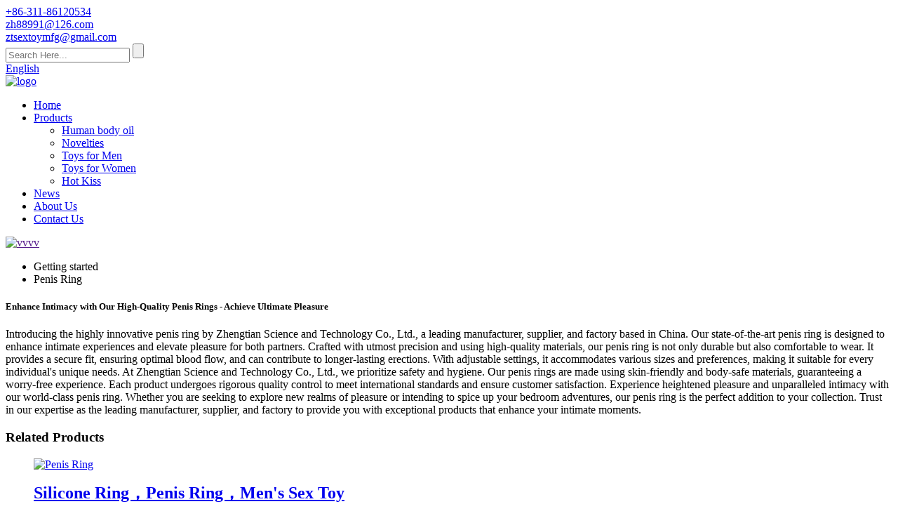

--- FILE ---
content_type: text/html
request_url: https://www.ztsextoymfg.com/penis-ring/
body_size: 14887
content:
<!DOCTYPE html>
<html dir="ltr" lang="en">
<head>
<meta charset="UTF-8"/>
<title>Wholesale Penis Ring Supplier and Manufacturer, Factory Exporter | Zhengtian</title>
<meta http-equiv="Content-Type" content="text/html; charset=UTF-8" />

<!-- Google tag (gtag.js) -->
<script async src="https://www.googletagmanager.com/gtag/js?id=G-5LDJ2V7CEG"></script>
<script>
  window.dataLayer = window.dataLayer || [];
  function gtag(){dataLayer.push(arguments);}
  gtag('js', new Date());

  gtag('config', 'G-5LDJ2V7CEG');
</script>

<meta name="viewport" content="width=device-width,initial-scale=1,minimum-scale=1,maximum-scale=1,user-scalable=no">
<link rel="apple-touch-icon-precomposed" href="">
<meta name="format-detection" content="telephone=no">
<meta name="apple-mobile-web-app-capable" content="yes">
<meta name="apple-mobile-web-app-status-bar-style" content="black">
<link href="//cdn.globalso.com/ztsextoymfg/style/global/style.css" rel="stylesheet" onload="this.onload=null;this.rel='stylesheet'">
<link href="//cdn.globalso.com/ztsextoymfg/style/public/public.css" rel="stylesheet" onload="this.onload=null;this.rel='stylesheet'">
 
<link rel="shortcut icon" href="https://cdn.globalso.com/ztsextoymfg/logo1.png" />
<meta name="description" content="Need a high-quality penis ring? Look no further! Our China-based manufacturer is your trusted supplier and factory for top-notch products. Experience ultimate pleasure with our exceptional range. Order now!" />
<meta name="keywords" content="Best penis ring,High-quality penis ring,Durable cock ring,Comfortable penis ring,Adjustable penis ring,Vibrating penis ring,Silicone penis ring,Beginner penis ring" />

<link rel="canonical" href="https://www.ztsextoymfg.com/penis-ring/" />

</head>
<body>
<section class="container">
<header class="head-wrapper">
  <nav class="gm-sep topbar">
    <section class="layout"> 
      <!--联系方式-->
      <div class="gm-sep head-contact">
                <div class="head-phone"> <a href="tel:+86-311-86120534"><span>
          +86-311-86120534          </span></a> </div>
                        <div class="head-email"> <a href="mailto:zh88991@126.com"  ><span>
          zh88991@126.com          </span></a> </div>
                         <div class="head-email"> <a href="mailto:ztsextoymfg@gmail.com"  ><span>
          ztsextoymfg@gmail.com          </span></a> </div>
              </div>
      <!--联系方式完-->
      
      <div class="head-right">
        <section class="head-search-wrap wrap-hide">
          <section class="head-search">
            <form  action="/search.php" method="get">
              <input class="search-ipt" type="text" placeholder="Search Here..." name="s" id="s" />
              <input type="hidden" name="cat" value="490"/>
              <input class="search-btn" type="submit" id="searchsubmit" value="" />
            </form>
          </section>
          <span class="search-title"></span> </section>
        <div class="change-language ensemble">
  <div class="change-language-info">
    <div class="change-language-title medium-title">
       <div class="language-flag language-flag-en"><a href="https://www.ztsextoymfg.com/"><b class="country-flag"></b><span>English</span> </a></div>
       <b class="language-icon"></b> 
    </div>
	<div class="change-language-cont sub-content">
        <div class="empty"></div>
    </div>
  </div>
</div>
<!--theme008-->      </div>
    </section>
  </nav>
  <nav class="nav-bar">
    <section class="nav-wrap">
      <div class="logo"><a href="https://www.ztsextoymfg.com/">
                <img src="https://cdn.globalso.com/ztsextoymfg/logo2.png" alt="logo">
                </a></div>
      <ul class="nav">
        <li><a href="/">Home</a></li>
<li><a href="https://www.ztsextoymfg.com/products/">Products</a>
<ul class="sub-menu">
	<li><a href="https://www.ztsextoymfg.com/human-body-oil/">Human body oil</a></li>
	<li><a href="https://www.ztsextoymfg.com/novelties/">Novelties</a></li>
	<li><a href="https://www.ztsextoymfg.com/toys-for-men/">Toys for Men</a></li>
	<li><a href="https://www.ztsextoymfg.com/toys-for-women/">Toys for Women</a></li>
	<li><a href="https://www.ztsextoymfg.com/hot-kiss/">Hot Kiss</a></li>
</ul>
</li>
<li><a href="/news/">News</a></li>
<li><a href="https://www.ztsextoymfg.com/about-us/">About Us</a></li>
<li><a href="https://www.ztsextoymfg.com/contact-us/">Contact Us</a></li>
      </ul>
    </section>
  </nav>
</header>
            <section class='tag_banner'>
            <a href="">
                <img width="100%" height="auto" src="https://cdn.globalso.com/ztsextoymfg/vvvv.jpg" alt="vvvv">
            </a>
        </section>
        <section class="global_page">
        <section class="layout">
            <ul class="global_path_nav">
                <li><a>Getting started</a></li>
                <li><a>Penis Ring</a></li>
            </ul>
            <section class="global_section global_section01">
                <h1 class="global_title">Enhance Intimacy with Our High-Quality Penis Rings - Achieve Ultimate Pleasure</h1>
                <p>
                    Introducing the highly innovative penis ring by Zhengtian Science and Technology Co., Ltd., a leading manufacturer, supplier, and factory based in China. Our state-of-the-art penis ring is designed to enhance intimate experiences and elevate pleasure for both partners.

Crafted with utmost precision and using high-quality materials, our penis ring is not only durable but also comfortable to wear. It provides a secure fit, ensuring optimal blood flow, and can contribute to longer-lasting erections. With adjustable settings, it accommodates various sizes and preferences, making it suitable for every individual's unique needs.

At Zhengtian Science and Technology Co., Ltd., we prioritize safety and hygiene. Our penis rings are made using skin-friendly and body-safe materials, guaranteeing a worry-free experience. Each product undergoes rigorous quality control to meet international standards and ensure customer satisfaction.

Experience heightened pleasure and unparalleled intimacy with our world-class penis ring. Whether you are seeking to explore new realms of pleasure or intending to spice up your bedroom adventures, our penis ring is the perfect addition to your collection. Trust in our expertise as the leading manufacturer, supplier, and factory to provide you with exceptional products that enhance your intimate moments.                </p>

            </section>
                                     
            <section class="global_section global_section02">
                <h3 class="global_title">Related Products</h3>
                <div class="global_top_products flex_wrap">
                    <div class="global_leftpd global_product phref">
                        
                        <figure><a href="https://www.ztsextoymfg.com/silicone-ring%ef%bc%8cpenis-ring%ef%bc%8cmens-sex-toy-product/" title="Silicone Ring，Penis Ring，Men's Sex Toy"><div class="img"><img src="https://cdn.globalso.com/ztsextoymfg/cc421be4-1570-4ccc-bab1-8aa67788ae45.jpg" alt="Penis Ring"><a class="fancybox pd_icon" href="https://cdn.globalso.com/ztsextoymfg/cc421be4-1570-4ccc-bab1-8aa67788ae45.jpg" data-fancybox-group="gallery" title="Penis Ring"></a></div></a><figcaption><h2 style="margin-top: 15px;"><a href="https://www.ztsextoymfg.com/silicone-ring%ef%bc%8cpenis-ring%ef%bc%8cmens-sex-toy-product/" title="Silicone Ring，Penis Ring，Men's Sex Toy">Silicone Ring，Penis Ring，Men's Sex Toy</a></h2><a href="https://www.ztsextoymfg.com/silicone-ring%ef%bc%8cpenis-ring%ef%bc%8cmens-sex-toy-product/" title="Silicone Ring，Penis Ring，Men's Sex Toy" class="global_toppd_btn">Read More</a></figcaption></figure>
                    </div>
                    <div class="global_rightpd flex_wrap">
                                                    <div class="global_product">
                                <figure>
                                    <div class="img">
                                        <a href="https://www.ztsextoymfg.com/cock-ring%ef%bc%8cpenis-ring-set%ef%bc%8cmens-sex-toy-product/" title="Cock Ring，Penis Ring Set，Men's Sex Toy"><img src="https://cdn.globalso.com/ztsextoymfg/Penis-Ring2.jpg" alt="Penis Ring"><a class="fancybox pd_icon" href="https://cdn.globalso.com/ztsextoymfg/Penis-Ring2.jpg" data-fancybox-group="gallery" title="Penis Ring" data-fancybox-group="gallery"></a></a></div>
                                    <figcaption>
                                        <h2 style="margin-top: 8px;height:36px!important;line-height:18px!important;overflow:hidden"><a style=""  href="https://www.ztsextoymfg.com/cock-ring%ef%bc%8cpenis-ring-set%ef%bc%8cmens-sex-toy-product/" title="Cock Ring，Penis Ring Set，Men's Sex Toy">Cock Ring，Penis Ring Set，Men's Sex Toy</a></h2>
                                    </figcaption>
                                </figure>
                            </div>
                                                    <div class="global_product">
                                <figure>
                                    <div class="img">
                                        <a href="https://www.ztsextoymfg.com/wearing-penis-les-adult-product-sexy-toy-product/" title="Wearing penis, Les, Adult Product Sexy Toy"><img src="https://cdn.globalso.com/ztsextoymfg/Wearing-penis.jpg" alt="Wearing penis"><a class="fancybox pd_icon" href="https://cdn.globalso.com/ztsextoymfg/Wearing-penis.jpg" data-fancybox-group="gallery" title="Wearing penis" data-fancybox-group="gallery"></a></a></div>
                                    <figcaption>
                                        <h2 style="margin-top: 8px;height:36px!important;line-height:18px!important;overflow:hidden"><a style=""  href="https://www.ztsextoymfg.com/wearing-penis-les-adult-product-sexy-toy-product/" title="Wearing penis, Les, Adult Product Sexy Toy">Wearing penis, Les, Adult Product Sexy Toy</a></h2>
                                    </figcaption>
                                </figure>
                            </div>
                                                    <div class="global_product">
                                <figure>
                                    <div class="img">
                                        <a href="https://www.ztsextoymfg.com/cock-ringpenis-ringadult-sex-toymens-sex-toy-product/" title="Cock Ring,Penis Ring,Adult Sex Toy,Men's Sex Toy"><img src="https://cdn.globalso.com/ztsextoymfg/e9332e3d-1819-4a22-9dca-16200af818e1.jpg" alt="Penis Ring"><a class="fancybox pd_icon" href="https://cdn.globalso.com/ztsextoymfg/e9332e3d-1819-4a22-9dca-16200af818e1.jpg" data-fancybox-group="gallery" title="Penis Ring" data-fancybox-group="gallery"></a></a></div>
                                    <figcaption>
                                        <h2 style="margin-top: 8px;height:36px!important;line-height:18px!important;overflow:hidden"><a style=""  href="https://www.ztsextoymfg.com/cock-ringpenis-ringadult-sex-toymens-sex-toy-product/" title="Cock Ring,Penis Ring,Adult Sex Toy,Men's Sex Toy">Cock Ring,Penis Ring,Adult Sex Toy,Men's Sex Toy</a></h2>
                                    </figcaption>
                                </figure>
                            </div>
                                                    <div class="global_product">
                                <figure>
                                    <div class="img">
                                        <a href="https://www.ztsextoymfg.com/silicone-ring-penis-ring-mens-sex-toy-product/" title="Silicone Ring, Penis Ring, Men's Sex Toy"><img src="https://cdn.globalso.com/ztsextoymfg/42cd7c62-7305-40b6-87e3-375e2f6f1e23.jpg" alt="penis ring"><a class="fancybox pd_icon" href="https://cdn.globalso.com/ztsextoymfg/42cd7c62-7305-40b6-87e3-375e2f6f1e23.jpg" data-fancybox-group="gallery" title="penis ring" data-fancybox-group="gallery"></a></a></div>
                                    <figcaption>
                                        <h2 style="margin-top: 8px;height:36px!important;line-height:18px!important;overflow:hidden"><a style=""  href="https://www.ztsextoymfg.com/silicone-ring-penis-ring-mens-sex-toy-product/" title="Silicone Ring, Penis Ring, Men's Sex Toy">Silicone Ring, Penis Ring, Men's Sex Toy</a></h2>
                                    </figcaption>
                                </figure>
                            </div>
                                                    <div class="global_product">
                                <figure>
                                    <div class="img">
                                        <a href="https://www.ztsextoymfg.com/vibrator-penis-ringadult-sex-toymens-sex-toy-product/" title="Vibrator Penis Ring,Adult Sex Toy,Men's Sex Toy"><img src="https://cdn.globalso.com/ztsextoymfg/f6b9ee6b-ca33-4cc2-a41c-59c15ba8efb0.jpg" alt="Penis Ring"><a class="fancybox pd_icon" href="https://cdn.globalso.com/ztsextoymfg/f6b9ee6b-ca33-4cc2-a41c-59c15ba8efb0.jpg" data-fancybox-group="gallery" title="Penis Ring" data-fancybox-group="gallery"></a></a></div>
                                    <figcaption>
                                        <h2 style="margin-top: 8px;height:36px!important;line-height:18px!important;overflow:hidden"><a style=""  href="https://www.ztsextoymfg.com/vibrator-penis-ringadult-sex-toymens-sex-toy-product/" title="Vibrator Penis Ring,Adult Sex Toy,Men's Sex Toy">Vibrator Penis Ring,Adult Sex Toy,Men's Sex Toy</a></h2>
                                    </figcaption>
                                </figure>
                            </div>
                                                    <div class="global_product">
                                <figure>
                                    <div class="img">
                                        <a href="https://www.ztsextoymfg.com/cock-ring%ef%bc%8cpenis-ring%ef%bc%8cadult-sex-toy%ef%bc%8cmens-sex-toy-product/" title="Cock Ring，Penis Ring，Adult Sex Toy，Men's Sex Toy"><img src="https://cdn.globalso.com/ztsextoymfg/xv-1.jpg" alt="Penis Ring"><a class="fancybox pd_icon" href="https://cdn.globalso.com/ztsextoymfg/xv-1.jpg" data-fancybox-group="gallery" title="Penis Ring" data-fancybox-group="gallery"></a></a></div>
                                    <figcaption>
                                        <h2 style="margin-top: 8px;height:36px!important;line-height:18px!important;overflow:hidden"><a style=""  href="https://www.ztsextoymfg.com/cock-ring%ef%bc%8cpenis-ring%ef%bc%8cadult-sex-toy%ef%bc%8cmens-sex-toy-product/" title="Cock Ring，Penis Ring，Adult Sex Toy，Men's Sex Toy">Cock Ring，Penis Ring，Adult Sex Toy，Men's Sex Toy</a></h2>
                                    </figcaption>
                                </figure>
                            </div>
                                            </div>
                </div>
            </section>
          
                            <section class="global_section global_advertisement">

                    <a href="https://www.ztsextoymfg.com/products/">
                        <img width="100%" height="auto" src="https://cdn.globalso.com/ztsextoymfg/banner21.jpg" alt="banner2">
                    </a>
                </section>
            
            
            <section class="global_section global_sell_product">
                <h3 class="global_title">Top Selling Products</h3>
                <ul class="global_featuredpd flex_wrap">
                                            <li class="global_featureed_item">
                            <figure>
                                <div class="img">
                                    <a href="https://www.ztsextoymfg.com/anal-plug-anal-sex-toysex-toys-for-gay-men-5-product/" title="Anal plug, Anal sex toy,Sex Toys For Gay Men"><img src="https://cdn.globalso.com/ztsextoymfg/Anal-plug9.jpg" alt="Anal plug"><a class="fancybox pd_icon" href="https://cdn.globalso.com/ztsextoymfg/Anal-plug9.jpg" data-fancybox-group="gallery" title="Anal plug" data-fancybox-group="gallery"></a></a>
                                </div>
                                <figcaption>
                                    <h2 style="margin-top: 8px;height:36px!important;line-height:18px!important;overflow:hidden">
                                        <a style="height:36px!important;line-height:18px!important;overflow:hidden"  href="https://www.ztsextoymfg.com/anal-plug-anal-sex-toysex-toys-for-gay-men-5-product/" title="Anal plug, Anal sex toy,Sex Toys For Gay Men">Anal plug, Anal sex toy,Sex Toys For Gay Men</a>
                                    </h2>
                                </figcaption>
                            </figure>
                        </li>
                                            <li class="global_featureed_item">
                            <figure>
                                <div class="img">
                                    <a href="https://www.ztsextoymfg.com/foreskin-correction-kit-cock-ring-penis-ring-adult-sex-toy%ef%bc%8cmens-sex-toy-product/" title="Foreskin Correction Kit-Cock Ring-Penis Ring-Adult Sex Toy，Men's Sex Toy"><img src="https://cdn.globalso.com/ztsextoymfg/acvdv-6.jpg" alt="Penis Ring"><a class="fancybox pd_icon" href="https://cdn.globalso.com/ztsextoymfg/acvdv-6.jpg" data-fancybox-group="gallery" title="Penis Ring" data-fancybox-group="gallery"></a></a>
                                </div>
                                <figcaption>
                                    <h2 style="margin-top: 8px;height:36px!important;line-height:18px!important;overflow:hidden">
                                        <a style="height:36px!important;line-height:18px!important;overflow:hidden"  href="https://www.ztsextoymfg.com/foreskin-correction-kit-cock-ring-penis-ring-adult-sex-toy%ef%bc%8cmens-sex-toy-product/" title="Foreskin Correction Kit-Cock Ring-Penis Ring-Adult Sex Toy，Men's Sex Toy">Foreskin Correction Kit-Cock Ring-Penis Ring-Adult Sex Toy，Men's Sex Toy</a>
                                    </h2>
                                </figcaption>
                            </figure>
                        </li>
                                            <li class="global_featureed_item">
                            <figure>
                                <div class="img">
                                    <a href="https://www.ztsextoymfg.com/human-lubricant-personal-lube-for-menwomen-and-couples-2-product/" title="Human lubricant personal lube for men,women and couples"><img src="https://cdn.globalso.com/ztsextoymfg/lubricant1.jpg" alt="lubricant"><a class="fancybox pd_icon" href="https://cdn.globalso.com/ztsextoymfg/lubricant1.jpg" data-fancybox-group="gallery" title="lubricant" data-fancybox-group="gallery"></a></a>
                                </div>
                                <figcaption>
                                    <h2 style="margin-top: 8px;height:36px!important;line-height:18px!important;overflow:hidden">
                                        <a style="height:36px!important;line-height:18px!important;overflow:hidden"  href="https://www.ztsextoymfg.com/human-lubricant-personal-lube-for-menwomen-and-couples-2-product/" title="Human lubricant personal lube for men,women and couples">Human lubricant personal lube for men,women and couples</a>
                                    </h2>
                                </figcaption>
                            </figure>
                        </li>
                                            <li class="global_featureed_item">
                            <figure>
                                <div class="img">
                                    <a href="https://www.ztsextoymfg.com/suction-cup-anal-plug-anal-sex-toysex-toys-for-gay-men-product/" title="Anal Beads, Anal sex toy,Sex Toys For Gay Men"><img src="https://cdn.globalso.com/ztsextoymfg/Anal-plug4.jpg" alt="Anal Beads"><a class="fancybox pd_icon" href="https://cdn.globalso.com/ztsextoymfg/Anal-plug4.jpg" data-fancybox-group="gallery" title="Anal Beads" data-fancybox-group="gallery"></a></a>
                                </div>
                                <figcaption>
                                    <h2 style="margin-top: 8px;height:36px!important;line-height:18px!important;overflow:hidden">
                                        <a style="height:36px!important;line-height:18px!important;overflow:hidden"  href="https://www.ztsextoymfg.com/suction-cup-anal-plug-anal-sex-toysex-toys-for-gay-men-product/" title="Anal Beads, Anal sex toy,Sex Toys For Gay Men">Anal Beads, Anal sex toy,Sex Toys For Gay Men</a>
                                    </h2>
                                </figcaption>
                            </figure>
                        </li>
                                            <li class="global_featureed_item">
                            <figure>
                                <div class="img">
                                    <a href="https://www.ztsextoymfg.com/human-lubricant-personal-lube-for-menwomen-and-couples-product/" title="Human lubricant personal lube for men,women and couples"><img src="https://cdn.globalso.com/ztsextoymfg/lubricant.jpg" alt="lubricant"><a class="fancybox pd_icon" href="https://cdn.globalso.com/ztsextoymfg/lubricant.jpg" data-fancybox-group="gallery" title="lubricant" data-fancybox-group="gallery"></a></a>
                                </div>
                                <figcaption>
                                    <h2 style="margin-top: 8px;height:36px!important;line-height:18px!important;overflow:hidden">
                                        <a style="height:36px!important;line-height:18px!important;overflow:hidden"  href="https://www.ztsextoymfg.com/human-lubricant-personal-lube-for-menwomen-and-couples-product/" title="Human lubricant personal lube for men,women and couples">Human lubricant personal lube for men,women and couples</a>
                                    </h2>
                                </figcaption>
                            </figure>
                        </li>
                                            <li class="global_featureed_item">
                            <figure>
                                <div class="img">
                                    <a href="https://www.ztsextoymfg.com/cherry-flavortasteless-human-lubricant-personal-lube-for-menwomen-and-couples-product/" title="Cherry flavor/tasteless human lubricant personal lube for men,women and couples"><img src="https://cdn.globalso.com/ztsextoymfg/lubricant-193-195.jpg" alt="lubricant"><a class="fancybox pd_icon" href="https://cdn.globalso.com/ztsextoymfg/lubricant-193-195.jpg" data-fancybox-group="gallery" title="lubricant" data-fancybox-group="gallery"></a></a>
                                </div>
                                <figcaption>
                                    <h2 style="margin-top: 8px;height:36px!important;line-height:18px!important;overflow:hidden">
                                        <a style="height:36px!important;line-height:18px!important;overflow:hidden"  href="https://www.ztsextoymfg.com/cherry-flavortasteless-human-lubricant-personal-lube-for-menwomen-and-couples-product/" title="Cherry flavor/tasteless human lubricant personal lube for men,women and couples">Cherry flavor/tasteless human lubricant personal lube for men,women and couples</a>
                                    </h2>
                                </figcaption>
                            </figure>
                        </li>
                                    </ul>
            </section>
          
                        <section class="global_section global_related_tab_container">
                <ul class="global_tabs">
                                            <li class="active"><i></i>Related Blog</li><li><i></i>Reviews</li>
                                                                            </ul>
                <div class="global_tab_container">
                                            <div class="global_rela_wrap global_relanews_wrap show_wrap">
                            <ul class="global_related_items flex_wrap global_related_columus">
                                                                                                    <li class="global_related_columu">
                                        <h3 class="related_title"><a href="https://www.ztsextoymfg.com/news/the-importance-of-exploitation-lubricant-with-adult-plaything/"  title="The importance of exploitation lubricant with adult plaything">The importance of exploitation lubricant with adult plaything</a></h3>
                                        <div class="related_info">adult plaything have see a rise in popularity in modern society, offer person and couple new and enjoyable experience. However, an necessity detail that many may overlook is the use of lubricant du...</div>
                                    </li>
                                                                    <li class="global_related_columu">
                                        <h3 class="related_title"><a href="https://www.ztsextoymfg.com/news/introducing-the-ultimate-finger-sleeve-elevate-your-experience/"  title="Introducing the Ultimate Finger Sleeve: Elevate Your Experience">Introducing the Ultimate Finger Sleeve: Elevate Your Experience</a></h3>
                                        <div class="related_info">In the world of adult products, innovation and comfort are paramount. We are thrilled to introduce our latest offering: premium finger sleeve designed to enhance your intimate experiences while ens...</div>
                                    </li>
                                                                    <li class="global_related_columu">
                                        <h3 class="related_title"><a href="https://www.ztsextoymfg.com/news/our-company-successfully-participated-in-the-shanghai-api-expo/"  title="Our company successfully participated in the SHANGHAI API Expo 2023">Our company successfully participated in the SHANGHAI API Expo 2023</a></h3>
                                        <div class="related_info">    Our company, SHIJIAZHUANG ZHENGTIAN SCIENCE AND TECHNOLOGY CO.,LTD, is proud to announce that we successfully participated in the Shanghai International Adult Products Industry Exhibition 2023 ...</div>
                                    </li>
                                                                    <li class="global_related_columu">
                                        <h3 class="related_title"><a href="https://www.ztsextoymfg.com/news/introducing-the-ultimate-pleasure-experience-the-silicone-wearing-dildo-pants/"  title="Introducing the Ultimate Pleasure Experience: The Silicone Wearing Dildo Pants">Introducing the Ultimate Pleasure Experience: The Silicone Wearing Dildo Pants</a></h3>
                                        <div class="related_info">In the ever-evolving world of adult products, innovation meets comfort and pleasure with our latest offering: the Silicone Wearing Dildo Pants. Designed for those who seek to explore their desires ...</div>
                                    </li>
                                                                    <li class="global_related_columu">
                                        <h3 class="related_title"><a href="https://www.ztsextoymfg.com/news/shanghai-international-adult-products-industry-exhibition-2023/"  title="SHANGHAI INTERNATIONAL ADULT PRODUCTS INDUSTRY EXHIBITION 2023">SHANGHAI INTERNATIONAL ADULT PRODUCTS INDUSTRY EXHIBITION 2023</a></h3>
                                        <div class="related_info">    The 2023 Shanghai International Sexy Life and Health Expo has just concluded and the event lived up to its billing as one of the most exciting and enlightening expos in the world. Organized by ...</div>
                                    </li>
                                                                    <li class="global_related_columu">
                                        <h3 class="related_title"><a href="https://www.ztsextoymfg.com/news/the-benefits-of-strengthening-your-pelvic-floor/"  title="The Benefits of Strengthening Your Pelvic Floor">The Benefits of Strengthening Your Pelvic Floor</a></h3>
                                        <div class="related_info">The pelvic floor muscles are a crucial part of the body&#8217;s core stability and are responsible for supporting the bladder, uterus, and bowel. However, these muscles can weaken over time due to ...</div>
                                    </li>
                                                                
                            </ul>
                        </div>
                                                <div class="global_rela_wrap global_relareview_wrap ">
                            <ul class="global_related_items flex_wrap global_related_columus">
                                
                                                                    <li class="global_related_item global_related_columu">
                                        <h4 class="related_title"><i class="fa_icontw"></i>
                                            <a  title="">Fernando<span style='font-size:14px;font-weight:400;'> 2022.12.27 15:02:16</span></a>
                                            <span class="re_star">
                                                <img src="//cdn.globalso.com/img/star01.png" alt="">
                                                <img src="//cdn.globalso.com/img/star01.png" alt="">
                                                <img src="//cdn.globalso.com/img/star01.png" alt="">
                                                <img src="//cdn.globalso.com/img/star01.png" alt="">
                                                <img src="//cdn.globalso.com/img/star01.png" alt=""></span></h4><div class="related_info"> We have been cooperated with this company for many years, the company always ensure timely delivery ,good quality and correct number, we are good partners.</div>
                                    </li>
                                                                    <li class="global_related_item global_related_columu">
                                        <h4 class="related_title"><i class="fa_icontw"></i>
                                            <a  title="">Ivy<span style='font-size:14px;font-weight:400;'> 2022.12.23 10:42:20</span></a>
                                            <span class="re_star">
                                                <img src="//cdn.globalso.com/img/star01.png" alt="">
                                                <img src="//cdn.globalso.com/img/star01.png" alt="">
                                                <img src="//cdn.globalso.com/img/star01.png" alt="">
                                                <img src="//cdn.globalso.com/img/star01.png" alt="">
                                                <img src="//cdn.globalso.com/img/star01.png" alt=""></span></h4><div class="related_info"> Production management mechanism is completed, quality is guaranteed, high credibility and service let the cooperation is easy, perfect!</div>
                                    </li>
                                                                    <li class="global_related_item global_related_columu">
                                        <h4 class="related_title"><i class="fa_icontw"></i>
                                            <a  title="">Amy<span style='font-size:14px;font-weight:400;'> 2022.12.06 08:36:33</span></a>
                                            <span class="re_star">
                                                <img src="//cdn.globalso.com/img/star01.png" alt="">
                                                <img src="//cdn.globalso.com/img/star01.png" alt="">
                                                <img src="//cdn.globalso.com/img/star01.png" alt="">
                                                <img src="//cdn.globalso.com/img/star01.png" alt="">
                                                <img src="//cdn.globalso.com/img/star01.png" alt=""></span></h4><div class="related_info"> This company has a lot of ready-made options to choose and also could custom new program according to our demand, which is very nice to meet our needs.</div>
                                    </li>
                                                                    <li class="global_related_item global_related_columu">
                                        <h4 class="related_title"><i class="fa_icontw"></i>
                                            <a  title="">Gustave<span style='font-size:14px;font-weight:400;'> 2022.11.01 11:07:21</span></a>
                                            <span class="re_star">
                                                <img src="//cdn.globalso.com/img/star01.png" alt="">
                                                <img src="//cdn.globalso.com/img/star01.png" alt="">
                                                <img src="//cdn.globalso.com/img/star01.png" alt="">
                                                <img src="//cdn.globalso.com/img/star01.png" alt="">
                                                <img src="//cdn.globalso.com/img/star01.png" alt=""></span></h4><div class="related_info"> Sales manager is very enthusiastic and professional, gave us a great concessions and product quality is very good,thank you very much!</div>
                                    </li>
                                                                    <li class="global_related_item global_related_columu">
                                        <h4 class="related_title"><i class="fa_icontw"></i>
                                            <a  title="">Katherine<span style='font-size:14px;font-weight:400;'> 2022.10.12 09:54:54</span></a>
                                            <span class="re_star">
                                                <img src="//cdn.globalso.com/img/star01.png" alt="">
                                                <img src="//cdn.globalso.com/img/star01.png" alt="">
                                                <img src="//cdn.globalso.com/img/star01.png" alt="">
                                                <img src="//cdn.globalso.com/img/star01.png" alt="">
                                                <img src="//cdn.globalso.com/img/star01.png" alt=""></span></h4><div class="related_info"> This supplier's raw material quality is stable and reliable, has always been in accordance with the requirements of our company to provide the goods that quality meet our requirements.</div>
                                    </li>
                                                                    <li class="global_related_item global_related_columu">
                                        <h4 class="related_title"><i class="fa_icontw"></i>
                                            <a  title="">Carol<span style='font-size:14px;font-weight:400;'> 2022.10.06 18:54:00</span></a>
                                            <span class="re_star">
                                                <img src="//cdn.globalso.com/img/star01.png" alt="">
                                                <img src="//cdn.globalso.com/img/star01.png" alt="">
                                                <img src="//cdn.globalso.com/img/star01.png" alt="">
                                                <img src="//cdn.globalso.com/img/star01.png" alt="">
                                                <img src="//cdn.globalso.com/img/star01.png" alt=""></span></h4><div class="related_info"> We always believe that the details decides the company's product quality, in this respect, the company conform our requirements and the goods are meet our expectations.</div>
                                    </li>
                                
                            </ul>
                        </div>
                                                                            </div>
            </section>
            <section class="global_section global_related_serach">
                <h3 class="global_title">related search</h3>
                <ul class="global_research">
                    <li><a href="https://www.ztsextoymfg.com/sex-toys-male/" title="Sex Toys Male">Sex Toys Male</a></li>
                    <li><a href="https://www.ztsextoymfg.com/sex-toys-for-couple/" title="Sex Toys For Couple">Sex Toys For Couple</a></li>
                    <li><a href="https://www.ztsextoymfg.com/guys-using-sex-toys/" title="Guys Using Sex Toys">Guys Using Sex Toys</a></li>
                    <li><a href="https://www.ztsextoymfg.com/trans-sex-toys/" title="Trans Sex Toys">Trans Sex Toys</a></li>
                    <li><a href="https://www.ztsextoymfg.com/long-distance-sex-toys/" title="Long Distance Sex Toys">Long Distance Sex Toys</a></li>
                    <li><a href="https://www.ztsextoymfg.com/fantasy-sex-toys/" title="Fantasy Sex Toys">Fantasy Sex Toys</a></li>
                    <li><a href="https://www.ztsextoymfg.com/cute-sex-toys/" title="Cute Sex Toys">Cute Sex Toys</a></li>
                    <li><a href="https://www.ztsextoymfg.com/sex-toys-male/" title="Sex Toys Male">Sex Toys Male</a></li>
                    <li><a href="https://www.ztsextoymfg.com/couple-sex-toys/" title="Couple Sex Toys">Couple Sex Toys</a></li>
                    <li><a href="https://www.ztsextoymfg.com/clit-sex-toys/" title="Clit Sex Toys">Clit Sex Toys</a></li>
                    <li><a href="https://www.ztsextoymfg.com/sex-toys-websites/" title="Sex Toys Websites">Sex Toys Websites</a></li>
                </ul>
            </section>
            <section class="global_section global_leave_message_container">
                <section class="global_message_wrap inquiry-form-wrap border_shadow">
                    <script type="text/javascript" src="//www.globalso.site/form.js"></script>
                </section>
            </section>
        </section>
    </section>
    <script src="//cdn.globalso.com/blog.js"></script>
	<script>
        $(".web_footer").append('<div style="width: 100%;text-align: center;"><a href="https://www.globalso.com" rel="dofollow">Power by Globalso.com</a></div>');
    </script>
    <link rel="stylesheet" type="text/css" href="//cdn.globalso.com/blog.css">
    <style>
    .bar-chart > div {
  width: 100% !important;
  margin-bottom: 40px;
  /*height: 300px !important;*/
}
 .bar-chart canvas {
  margin: 0 auto;
  width: auto !important;
  max-height: 400px !important;
  max-width: 100%;
}
    .global_section01 h2{
        text-align: center;
    }
    .global_section01 canvas{
        width: 80%;
    }
        .new-product-item,
        .new-product-item .item-img img,
        .global_product figure .img img,
        .global_featureed_item .pd_icon,
        .global_product .pd_icon,
        .global_featureed_item figure .img img,
        .global_related_columu .item-img img,
        .global_research li a {
            -moz-transition-duration: .3s;
            -webkit-transition-duration: .3s;
            -o-transition-duration: .3s;
            -ms-transition-duration: .3s;
            transition-duration: .3s;
        }

        .new-product-item:hover .item-img img,
        .global_product:hover figure .img img,
        .global_featureed_item:hover figure .img img,
        .global_related_columu:hover .item-img img {
            transform: scale(1.1);
            -moz-transform: scale(1.1);
            -webkit-transform: scale(1.1);
            -o-transform: scale(1.1);
            -ms-transform: scale(1.1);
        }

        .global_section.global_section02 .goods-may-like {
            padding: 0 0 15px;
        }

        .new-title-bar {
            text-align: center;
            font-weight: bold;
            font-size: 18px;
            padding: 20px 0 30px;
            color: #333;
        }

        .new-product-item {
            width: 100%;
            background-color: #f0f0f0;
            display: block;
            border-radius: 10px;
            padding: 20px;
        }

        .new-product-item .item-img {
            position: relative;
            overflow: hidden;
            border-radius: 8px;
            display: block;
        }

        .new-product-item .item-img,
        .new-product-item .item-img img {
            width: 100%;
        }

        .new-product-item .item-info .item-title {
            font-size: 16px;
            font-weight: 700;
            overflow: hidden;
            text-overflow: ellipsis;
            white-space: nowrap;
            padding: 0 0 15px;
        }
        
        .owl-carousel{position:relative;width:100%;}
.owl-carousel .owl-item{float:left;min-height:1px;position:relative;overflow:hidden;}
.owl-carousel .owl-stage-outer{overflow:hidden;position:relative;}
.owl-carousel .owl-controls{height:0;overflow:visible;}
.owl-stage{position:relative;}
.owl-loaded .slide-item{display:block;}
.owl-dots .owl-dot,.owl-prev,.owl-next{cursor:pointer;}
.owl-carousel .owl-controls .owl-nav{
	position:absolute;
	left:0;
	top:-.5rem;
	width:100%;
	text-align:right;
	}

.owl-carousel .owl-controls .owl-nav .owl-prev,.owl-carousel .owl-controls .owl-nav .owl-next{
	position:relative;
	display:inline-block;
	font-size:.25rem;
	line-height:.25rem;
	padding:0 8px;
	border-radius:5px;
	margin:0 3px;
	}
.owl-carousel .owl-controls .owl-nav .owl-next{ margin-right:17px;}
.owl-carousel .owl-controls .owl-nav .owl-prev:hover,.owl-carousel .owl-controls .owl-nav .owl-next:hover{
	color:#fad216;
	background:#00598b;
	}


.owl-carousel .owl-controls .owl-dots .owl-dot {
	display:inline-block;
	width:5px;
	height:5px;
	background:none;
	cursor: pointer;
	text-indent: -9999px;
	margin:0 5px 0 0;
	background:#a5b7c2;
}
.owl-carousel .owl-controls .owl-dots .active {
	background:#fad216;
}


        .owl-carousel .owl-controls .owl-nav {
            top: 50%  !important;
            width: 106%  !important;
            height: 0;
            left: -3%  !important;
            transform: translateY(-50%);
            display: flex;
            justify-content: space-between;
            margin: 0;
        }

        .owl-carousel .owl-controls .owl-nav div {
            margin: 0 !important;
            background-color: transparent !important;
        }

        .owl-carousel .owl-controls .owl-nav div:before {
            content: "" !important;
            display: inline-block;
            width: 24px;
            height: 24px;
            background-image: url("data:image/svg+xml,%3Csvg xmlns='http://www.w3.org/2000/svg' viewBox='0 0 512 512'%3E%3Cpath  fill='%23333333'  d='M9.4 233.4c-12.5 12.5-12.5 32.8 0 45.3l160 160c12.5 12.5 32.8 12.5 45.3 0s12.5-32.8 0-45.3L109.3 288 480 288c17.7 0 32-14.3 32-32s-14.3-32-32-32l-370.7 0 105.4-105.4c12.5-12.5 12.5-32.8 0-45.3s-32.8-12.5-45.3 0l-160 160z'/%3E%3C/svg%3E");
            background-repeat: no-repeat;
            background-size: contain;
        }

        .owl-carousel .owl-controls .owl-nav .owl-next {
            -moz-transform: rotate(180deg);
            -webkit-transform: rotate(180deg);
            -ms-transform: rotate(180deg);
            -o-transform: rotate(180deg);
            transform: rotate(180deg);
        }

        .owl-carousel .owl-controls .owl-dots {
            bottom: -25px;
        }

        .owl-carousel .owl-controls .owl-dots .owl-dot {
            width: 10px;
            height: 10px;
            border-radius: 100%;
            background: #888;
            opacity: .5
        }

        .owl-carousel .owl-controls .owl-dots .owl-dot.active {
            opacity: 1;
        }

        .global_rightpd .global_product .img {
            line-height: normal;
        }

        .global_leftpd .global_toppd_btn {
            background-color: #3d464d !important;
            border: 2px solid #3d464d;
        }

        .global_leftpd .global_toppd_btn:hover {
            background-color: #fff !important;
            color: #3d464d
        }

        .global_product:hover figure,
        .global_featureed_item:hover figure {
            border-color: #ccc !important;
        }

        .global_product figure .img,
        .global_featureed_item figure .img {
            overflow: hidden;
            display: block;
        }

        .global_product figure .img img,
        .global_featureed_item figure .img img {
            width: 100%;
        }

        .pd_icon {
            -moz-transform: scale(1);
            -webkit-transform: scale(1);
            -ms-transform: scale(1);
            -o-transform: scale(1);
            transform: scale(.8)
        }

        .global_featureed_item:hover .pd_icon,
        .global_product:hover .pd_icon {
            background-color: #3d464d !important;
            background-position: -40px -60px !important;
        }

        .global_featureed_item figcaption h2 {
            font-size: 15px;
            ;
        }

        .global_featureed_item figcaption h2 a {
            color: inherit;
        }


        .global_tabs li   {
            display: inline-flex !important;
            align-items: center;
            color:#666
        }
        .global_tabs li.active{color: #333;}
        .global_tabs li svg{margin-right: 8px;}

        .global_tabs li:after {
            background-color: #333 !important;
        }

        

        .global_related_columu .item-img {
            position: relative;
            overflow: hidden;
            display: block;
            width: 150px;
        }

        .global_related_columu .item-img img {
            width: 100%;
        }

        .global_related_columu .item-info {
            width: calc(100% - 165px);
        }

        .global_related_columu .related_title .name {
            font-weight: normal;
            font-size: 18px;
        }

        .global_related_item .fa_icontw {
            width: 35px;
            height: 35px;
            margin-right: 8px;
            background: #a9b7b8;
            border-radius: 50%;
            display: flex;
            align-items: center;
            justify-content: center;
            font-size: 18px;
            text-transform: uppercase;
        }

        .global_related_item .related_info {
            padding: 15px 0;
        }

        .global_related_item .time {
            color: #999999;
        }

        .global_research li {
            border-color: #333 !important;
            padding: 0;
        }

        .global_research li a {
            display: block;
            padding: 0 15px;
        }

        .global_research li:hover {
            background-color: #333 !important;
        }

        .global_research li:hover a {
            color: #fff !important;
        }

        .global_message_wrap {
            height: auto !important;
        }

        @media only screen and (max-width: 535px) {
            .global_related_columu .item-img {
                width: 100px;
            }

            .global_related_columu .item-info {
                width: calc(100% - 115px);
            }
        }
    </style>
    <script defer  src="https://cdn.globalso.com/owlCarousel.js"></script>
    <script>
     var height = $(".bar-chart canvas").attr("height");
        
        $(".bar-chart > div").css('height', height+'px');
        window.addEventListener("DOMContentLoaded", function () {
            $('.new-goods-items').owlCarousel({
                autoplay: true,
                loop: true,
                margin: 20,
                dots: true,
                autoplayTimeout: 30000,
                smartSpeed: 180,
                lazyLoad: true,
                responsive: {
                    0: {
                        items: 1,
                        slideBy: 1

                    },
                    321: {

                        items: 2,
                        slideBy: 2
                    },
                    769: {
                        items: 3,
                        slideBy: 3,
                    },
                    1280: {
                        dots: false,
                        nav: true,
                        items: 4,
                        slideBy: 4,
                    }

                }

            });
            if ($('.global_relareview_wrap .global_related_item').length) {
                $('.global_relareview_wrap   .global_related_item ').each((index, item) => {
                    var name_first = $('.name', item).text().charAt(0).toUpperCase();
                    $('.fa_icontw', item).html(name_first);
                })
            }
        })

    </script>
<footer class="foot-wrapper">

    <section class="foot-items">
      <section class="layout">
        <section class="foot-item foot-contact foot-item-hide">
          <h2 class="foot-tit"><span>Contact</span> Us</h2>
          <div class="foot-cont">
            <ul>
              <li class="foot-addr">389 Hengshan Street, Gaoxin District, Shijiazhuang, Hebei, China 050000</li>              <li class="foot-phone">Phone: <a href="tel:+86-311-86120534">+86-311-86120534</a></li>             <li class="foot-email">E-mail: <a href="mailto:zh88991@126.com">zh88991@126.com</a></li>             <li class="foot-email">E-mail: <a href="mailto:ztsextoymfg@gmail.com">ztsextoymfg@gmail.com</a></li>
                                      </ul>
          </div>
        </section>
        <section class="foot-item foot-inquiry foot-item-hide">
          <h2 class="foot-tit"><span>Inquiry</span> For Pricelist</h2>
          <div class="foot-cont">
            <p>For inquiries about our products or pricelist, please leave your email to us and we will be in touch within 24 hours.</p>
        
            
            <div class="subscribe">
              <div class="subscribe-form"> 
              <a class="email inquiryfoot" href="javascript:" >Inquiry Now</a>
              </div>
            </div>
          </div>
        </section>
        <section class="foot-item foot-blog">
          <h2 class="foot-tit"><span>Latest</span> News</h2>
          <div class="foot-cont">
            <div class="blog-slides">
              <ul>
                              <li class="foot-blog-item">
                  <div class="blog-cont">
                                       <div class="blog-cont-pic"><a href="https://www.ztsextoymfg.com/news/new-silicone-anal-beads/"><img src="https://cdn.globalso.com/ztsextoymfg/895-892-894-8931-300x268.jpg" alt="New silicone Anal Beads"></a></div>
                                        <div class="blog-cont-detail"> <span class="blog-cont-time">04/06/25</span>
                      <h4 class="blog-cont-title"><a href="https://www.ztsextoymfg.com/news/new-silicone-anal-beads/">New silicone Anal Beads</a></h4>
                    </div>
                  </div>
                </li>
                                <li class="foot-blog-item">
                  <div class="blog-cont">
                                       <div class="blog-cont-pic"><a href="https://www.ztsextoymfg.com/news/shanghai-international-adult-products-industry-exhibition-a-successful-showcase-for-our-company/"><img src="https://cdn.globalso.com/ztsextoymfg/1FC15-300x224.jpg" alt="Shanghai International Adult Products Industry Exhibition: A Successful Showcase for Our Company"></a></div>
                                        <div class="blog-cont-detail"> <span class="blog-cont-time">06/05/25</span>
                      <h4 class="blog-cont-title"><a href="https://www.ztsextoymfg.com/news/shanghai-international-adult-products-industry-exhibition-a-successful-showcase-for-our-company/">Shanghai International Adult Products Ind...</a></h4>
                    </div>
                  </div>
                </li>
                                <li class="foot-blog-item">
                  <div class="blog-cont">
                                       <div class="blog-cont-pic"><a href="https://www.ztsextoymfg.com/news/shanghai-international-adult-products-industry-exhibition-2025-set-to-showcase-innovations-and-trends/"><img src="https://cdn.globalso.com/ztsextoymfg/677011b831712b2005b61e53c2a83bb6_fa171fd839494a8797f2f6b0f2bc4341-300x191.jpg" alt="Shanghai International Adult Products Industry Exhibition 2025 Set to Showcase Innovations and Trends"></a></div>
                                        <div class="blog-cont-detail"> <span class="blog-cont-time">20/02/25</span>
                      <h4 class="blog-cont-title"><a href="https://www.ztsextoymfg.com/news/shanghai-international-adult-products-industry-exhibition-2025-set-to-showcase-innovations-and-trends/">Shanghai International Adult Products Ind...</a></h4>
                    </div>
                  </div>
                </li>
                                <li class="foot-blog-item">
                  <div class="blog-cont">
                                       <div class="blog-cont-pic"><a href="https://www.ztsextoymfg.com/news/introducing-the-ultimate-vaginal-dumbbell-elevate-your-pelvic-health-with-comfort-and-style/"><img src="https://cdn.globalso.com/ztsextoymfg/vaginal-dumbbell1-300x176.jpg" alt="Introducing the Ultimate Vaginal Dumbbell: Elevate Your Pelvic Health with Comfort and Style"></a></div>
                                        <div class="blog-cont-detail"> <span class="blog-cont-time">05/12/24</span>
                      <h4 class="blog-cont-title"><a href="https://www.ztsextoymfg.com/news/introducing-the-ultimate-vaginal-dumbbell-elevate-your-pelvic-health-with-comfort-and-style/">Introducing the Ultimate Vaginal Dumbbell...</a></h4>
                    </div>
                  </div>
                </li>
                                <li class="foot-blog-item">
                  <div class="blog-cont">
                                       <div class="blog-cont-pic"><a href="https://www.ztsextoymfg.com/news/introducing-the-ultimate-penis-pump-elevate-your-confidence-and-performance/"><img src="https://cdn.globalso.com/ztsextoymfg/Penis-Pump1-261x300.jpg" alt="Introducing the Ultimate Penis Pump: Elevate Your Confidence and Performance"></a></div>
                                        <div class="blog-cont-detail"> <span class="blog-cont-time">05/12/24</span>
                      <h4 class="blog-cont-title"><a href="https://www.ztsextoymfg.com/news/introducing-the-ultimate-penis-pump-elevate-your-confidence-and-performance/">Introducing the Ultimate Penis Pump: Elev...</a></h4>
                    </div>
                  </div>
                </li>
                              </ul>
            </div>
          </div>
        </section>
              <div class="foot-item t-code">
           <h2 class="foot-tit"><span>Wechat</span></h2>
           <img width="120px" src="https://cdn.globalso.com/ztsextoymfg/waht.png" alt="waht"></div>      </section>
       
    </section>
    <div class="copyright">
      <section class="layout">© Copyright - 2010-2023 : All Rights Reserved.   <a href="/sitemap.xml">Sitemap</a> 
<br><a href='https://www.ztsextoymfg.com/sex-toy/' title='Sex Toy'>Sex Toy</a>, 
<a href='https://www.ztsextoymfg.com/sex-toys/' title='Sex Toys'>Sex Toys</a>, 
<a href='https://www.ztsextoymfg.com/anal-plug/' title='Anal plug'>Anal plug</a>, 
<a href='https://www.ztsextoymfg.com/lubricant/' title='Lubricant'>Lubricant</a>, 
<a href='https://www.ztsextoymfg.com/penis-ring/' title='Penis Ring'>Penis Ring</a>, 
<a href='https://www.ztsextoymfg.com/anal-sex-toy/' title='Anal sex toy'>Anal sex toy</a>,       
    
        <ul class="gm-sep head-social">
                   <li><a target="_blank" href="https://www.ztsextoymfg.com/contact-us/"><img src="https://cdn.globalso.com/ztsextoymfg/serv-icon-14.png" alt="serv-icon-14"></a></li>
                     <li><a target="_blank" href="https://www.ztsextoymfg.com/contact-us/"><img src="https://cdn.globalso.com/ztsextoymfg/serv-icon-10.png" alt="serv-icon-10"></a></li>
                     <li><a target="_blank" href="https://www.facebook.com/profile.php?id=100091988256181"><img src="https://cdn.globalso.com/ztsextoymfg/serv-icon-11.png" alt="serv-icon-11"></a></li>
                   </ul>
      </section>
    </div>
  </footer>
              
                             
<aside class="scrollsidebar" id="scrollsidebar"> 
  <section class="side_content">
    <div class="side_list">
    	<header class="hd"><img src="//cdn.globalso.com/title_pic.png" alt="Online Inuiry"/></header>
        <div class="cont">
		    <li><a class="email" href="javascript:">Send Email</a></li>
 
	     </div>
		 
      <div class="t-code"><a href="https://www.ztsextoymfg.com/contact-us/"><img width="120px" src="https://cdn.globalso.com/ztsextoymfg/waht.png" alt="waht"></a><br/><center>Wechat</center></div>      
        <div class="side_title"><a  class="close_btn"><span>x</span></a></div>
    </div>
  </section>
  <div class="show_btn"></div>
</aside>            
<section class="inquiry-pop-bd">
           <section class="inquiry-pop">
                <i class="ico-close-pop" onClick="hideMsgPop();"></i>
 <script type="text/javascript" src="//www.globalso.site/form.js"></script>
           </section>
</section>
<script type="text/javascript" src="//cdn.globalso.com/ztsextoymfg/style/global/js/jquery.min.js"></script>
<script type="text/javascript" src="//cdn.globalso.com/ztsextoymfg/style/global/js/common.js"></script>
<script type="text/javascript" src="//cdn.globalso.com/ztsextoymfg/style/public/public.js"></script>
<!--[if lt IE 9]>
<script src="//cdn.globalso.com/ztsextoymfg/style/global/js/html5.js"></script>
<![endif]-->
</section>
<script>
function getCookie(name) {
    var arg = name + "=";
    var alen = arg.length;
    var clen = document.cookie.length;
    var i = 0;
    while (i < clen) {
        var j = i + alen;
        if (document.cookie.substring(i, j) == arg) return getCookieVal(j);
        i = document.cookie.indexOf(" ", i) + 1;
        if (i == 0) break;
    }
    return null;
}
function setCookie(name, value) {
    var expDate = new Date();
    var argv = setCookie.arguments;
    var argc = setCookie.arguments.length;
    var expires = (argc > 2) ? argv[2] : null;
    var path = (argc > 3) ? argv[3] : null;
    var domain = (argc > 4) ? argv[4] : null;
    var secure = (argc > 5) ? argv[5] : false;
    if (expires != null) {
        expDate.setTime(expDate.getTime() + expires);
    }
    document.cookie = name + "=" + escape(value) + ((expires == null) ? "": ("; expires=" + expDate.toUTCString())) + ((path == null) ? "": ("; path=" + path)) + ((domain == null) ? "": ("; domain=" + domain)) + ((secure == true) ? "; secure": "");
}
function getCookieVal(offset) {
    var endstr = document.cookie.indexOf(";", offset);
    if (endstr == -1) endstr = document.cookie.length;
    return unescape(document.cookie.substring(offset, endstr));
}
var firstshow = 0;
var cfstatshowcookie = getCookie('easyiit_stats');
if (cfstatshowcookie != 1) {
    a = new Date();
    h = a.getHours();
    m = a.getMinutes();
    s = a.getSeconds();
    sparetime = 1000 * 60 * 60 * 24 * 1 - (h * 3600 + m * 60 + s) * 1000 - 1;
    setCookie('easyiit_stats', 1, sparetime, '/');
    firstshow = 1;
}
if (!navigator.cookieEnabled) {
    firstshow = 0;
}
var referrer = escape(document.referrer);
var currweb = escape(location.href);
var screenwidth = screen.width;
var screenheight = screen.height;
var screencolordepth = screen.colorDepth;
$(function($){
   $.post("https://www.ztsextoymfg.com/statistic.php", { action:'stats_init', assort:0, referrer:referrer, currweb:currweb , firstshow:firstshow ,screenwidth:screenwidth, screenheight: screenheight, screencolordepth: screencolordepth, ranstr: Math.random()},function(data){}, "json");
			
});
</script>


<script type="text/javascript">

if(typeof jQuery == 'undefined' || typeof jQuery.fn.on == 'undefined') {
	document.write('<script src="https://www.ztsextoymfg.com/wp-content/plugins/bb-plugin/js/jquery.js"><\/script>');
	document.write('<script src="https://www.ztsextoymfg.com/wp-content/plugins/bb-plugin/js/jquery.migrate.min.js"><\/script>');
}

</script><link rel='stylesheet' id='fl-builder-layout-2266-css'  href='https://www.ztsextoymfg.com/uploads/bb-plugin/cache/2266-layout.css?ver=c9611abc88f9db5d95c120ce5194ea34' type='text/css' media='all' />
<link rel='stylesheet' id='fl-builder-layout-2262-css'  href='https://www.ztsextoymfg.com/uploads/bb-plugin/cache/2262-layout-partial.css?ver=831b51d917a42d7dc68ab500c6e57e43' type='text/css' media='all' />
<link rel='stylesheet' id='fl-builder-layout-2167-css'  href='https://www.ztsextoymfg.com/uploads/bb-plugin/cache/2167-layout-partial.css?ver=4eded1918d10432bbc95053fb4a8ef68' type='text/css' media='all' />
<link rel='stylesheet' id='fl-builder-layout-2162-css'  href='https://www.ztsextoymfg.com/uploads/bb-plugin/cache/2162-layout-partial.css?ver=3a3ab7c697dccc4179318f2412d56ebd' type='text/css' media='all' />
<link rel='stylesheet' id='fl-builder-layout-2148-css'  href='https://www.ztsextoymfg.com/uploads/bb-plugin/cache/2148-layout-partial.css?ver=3a1495a386a913fe53a407ef1f7d6ee3' type='text/css' media='all' />
<link rel='stylesheet' id='fl-builder-layout-2113-css'  href='https://www.ztsextoymfg.com/uploads/bb-plugin/cache/2113-layout-partial.css?ver=0429900ab7a1a0f037f315f95ce46a3f' type='text/css' media='all' />
<link rel='stylesheet' id='fl-builder-layout-2053-css'  href='https://www.ztsextoymfg.com/uploads/bb-plugin/cache/2053-layout-partial.css?ver=4e7b3f78e4b338941e9703cc20b18b7b' type='text/css' media='all' />
<link rel='stylesheet' id='fl-builder-layout-1962-css'  href='https://www.ztsextoymfg.com/uploads/bb-plugin/cache/1962-layout-partial.css?ver=53f5d5bba24cecd8310154eca96d01c6' type='text/css' media='all' />
<link rel='stylesheet' id='fl-builder-layout-1929-css'  href='https://www.ztsextoymfg.com/uploads/bb-plugin/cache/1929-layout-partial.css?ver=d49552847bae30bf4ff3da91afc2e746' type='text/css' media='all' />
<link rel='stylesheet' id='fl-builder-layout-1914-css'  href='https://www.ztsextoymfg.com/uploads/bb-plugin/cache/1914-layout-partial.css?ver=def371d76954a3f56065cb61f975745a' type='text/css' media='all' />
<link rel='stylesheet' id='fl-builder-layout-1879-css'  href='https://www.ztsextoymfg.com/uploads/bb-plugin/cache/1879-layout-partial.css?ver=ee600b6a69321b54272e311489ba00d7' type='text/css' media='all' />
<link rel='stylesheet' id='fl-builder-layout-1864-css'  href='https://www.ztsextoymfg.com/uploads/bb-plugin/cache/1864-layout-partial.css?ver=c4ca6fa20712023a83aef6979feba78b' type='text/css' media='all' />


<script type='text/javascript' src='https://www.ztsextoymfg.com/uploads/bb-plugin/cache/2266-layout.js?ver=c9611abc88f9db5d95c120ce5194ea34'></script>
<script type="text/javascript" src="//cdn.goodao.net/style/js/translator-dropdown.js?ver=1.11"></script><script type="text/javascript">/*<![CDATA[*/var _prisna_translate=_prisna_translate||{languages:["en","fr","es","de","ru","ar","ko","ja","it","pt","ga","da","id","tr","sv","ro","pl","cs","eu","ca","eo","hi","el","ms","sr","sw","th","vi","cy","sk","lv","mt","hu","gl","gu","et","bn","sq","be","nl","tl","is","ht","lt","no","sl","ta","uk","yi","ur","te","fa","mk","kn","iw","fi","hr","bg","az","ka","af","st","si","so","su","tg","uz","yo","zu","pa","jw","kk","km","ceb","ny","lo","la","mg","ml","mi","mn","mr","my","ne","ig","hmn","ha","bs","hy","zh-TW","zh-CN","am","fy","co","ku","ps","lb","ky","sm","gd","sn","sd","xh","haw"],scrollBarLanguages:"15",flags:false,shortNames:true,targetSelector:"body,title",locationWidget:false,location:".transall",translateAttributes:true,translateTitleAttribute:true,translateAltAttribute:true,translatePlaceholderAttribute:true,translateMetaTags:"keywords,description,og:title,og:description,og:locale,og:url",localStorage:true,localStorageExpires:"1",backgroundColor:"transparent",fontColor:"transparent",nativeLanguagesNames:{"id":"Bahasa Indonesia","bs":"\u0431\u043e\u0441\u0430\u043d\u0441\u043a\u0438","my":"\u1019\u103c\u1014\u103a\u1019\u102c\u1018\u102c\u101e\u102c","kk":"\u049a\u0430\u0437\u0430\u049b","km":"\u1797\u17b6\u179f\u17b6\u1781\u17d2\u1798\u17c2\u179a","lo":"\u0e9e\u0eb2\u0eaa\u0eb2\u0ea5\u0eb2\u0ea7","mn":"\u041c\u043e\u043d\u0433\u043e\u043b \u0445\u044d\u043b","tg":"\u0422\u043e\u04b7\u0438\u043a\u04e3","ca":"Catal\u00e0","uz":"O\u02bbzbekcha","yo":"\u00c8d\u00e8 Yor\u00f9b\u00e1","si":"\u0dc3\u0dd2\u0d82\u0dc4\u0dbd","ne":"\u0928\u0947\u092a\u093e\u0932\u0940","pa":"\u0a2a\u0a70\u0a1c\u0a3e\u0a2c\u0a40","cs":"\u010ce\u0161tina","mr":"\u092e\u0930\u093e\u0920\u0940","ml":"\u0d2e\u0d32\u0d2f\u0d3e\u0d33\u0d02","hy":"\u0570\u0561\u0575\u0565\u0580\u0565\u0576","da":"Dansk","de":"Deutsch","es":"Espa\u00f1ol","fr":"Fran\u00e7ais","hr":"Hrvatski","it":"Italiano","lv":"Latvie\u0161u","lt":"Lietuvi\u0173","hu":"Magyar","nl":"Nederlands","no":"Norsk\u200e","pl":"Polski","pt":"Portugu\u00eas","ro":"Rom\u00e2n\u0103","sk":"Sloven\u010dina","sl":"Sloven\u0161\u010dina","fi":"Suomi","sv":"Svenska","tr":"T\u00fcrk\u00e7e","vi":"Ti\u1ebfng Vi\u1ec7t","el":"\u0395\u03bb\u03bb\u03b7\u03bd\u03b9\u03ba\u03ac","ru":"\u0420\u0443\u0441\u0441\u043a\u0438\u0439","sr":"\u0421\u0440\u043f\u0441\u043a\u0438","uk":"\u0423\u043a\u0440\u0430\u0457\u043d\u0441\u044c\u043a\u0430","bg":"\u0411\u044a\u043b\u0433\u0430\u0440\u0441\u043a\u0438","iw":"\u05e2\u05d1\u05e8\u05d9\u05ea","ar":"\u0627\u0644\u0639\u0631\u0628\u064a\u0629","fa":"\u0641\u0627\u0631\u0633\u06cc","hi":"\u0939\u093f\u0928\u094d\u0926\u0940","tl":"Tagalog","th":"\u0e20\u0e32\u0e29\u0e32\u0e44\u0e17\u0e22","mt":"Malti","sq":"Shqip","eu":"Euskara","bn":"\u09ac\u09be\u0982\u09b2\u09be","be":"\u0431\u0435\u043b\u0430\u0440\u0443\u0441\u043a\u0430\u044f \u043c\u043e\u0432\u0430","et":"Eesti Keel","gl":"Galego","ka":"\u10e5\u10d0\u10e0\u10d7\u10e3\u10da\u10d8","gu":"\u0a97\u0ac1\u0a9c\u0ab0\u0abe\u0aa4\u0ac0","ht":"Krey\u00f2l Ayisyen","is":"\u00cdslenska","ga":"Gaeilge","kn":"\u0c95\u0ca8\u0ccd\u0ca8\u0ca1","mk":"\u043c\u0430\u043a\u0435\u0434\u043e\u043d\u0441\u043a\u0438","ms":"Bahasa Melayu","sw":"Kiswahili","yi":"\u05f2\u05b4\u05d3\u05d9\u05e9","ta":"\u0ba4\u0bae\u0bbf\u0bb4\u0bcd","te":"\u0c24\u0c46\u0c32\u0c41\u0c17\u0c41","ur":"\u0627\u0631\u062f\u0648","cy":"Cymraeg","zh-CN":"\u4e2d\u6587\uff08\u7b80\u4f53\uff09\u200e","zh-TW":"\u4e2d\u6587\uff08\u7e41\u9ad4\uff09\u200e","ja":"\u65e5\u672c\u8a9e","ko":"\ud55c\uad6d\uc5b4","am":"\u12a0\u121b\u122d\u129b","haw":"\u014clelo Hawai\u02bbi","ky":"\u043a\u044b\u0440\u0433\u044b\u0437\u0447\u0430","lb":"L\u00ebtzebuergesch","ps":"\u067e\u069a\u062a\u0648\u200e","sd":"\u0633\u0646\u068c\u064a"},home:"\/",clsKey: "3bf380c55f2f34fb99c0c54863ff3e57"};/*]]>*/</script> 
</body>

</html><!-- Globalso Cache file was created in 0.80083799362183 seconds, on 28-01-26 15:35:15 -->

--- FILE ---
content_type: text/css
request_url: https://www.ztsextoymfg.com/uploads/bb-plugin/cache/2262-layout-partial.css?ver=831b51d917a42d7dc68ab500c6e57e43
body_size: -91
content:
.fl-node-6735b24ea0cf8 {width: 100%;}

--- FILE ---
content_type: text/css
request_url: https://www.ztsextoymfg.com/uploads/bb-plugin/cache/2167-layout-partial.css?ver=4eded1918d10432bbc95053fb4a8ef68
body_size: -91
content:
.fl-node-66ee3fab73b52 {width: 100%;}

--- FILE ---
content_type: text/css
request_url: https://www.ztsextoymfg.com/uploads/bb-plugin/cache/2162-layout-partial.css?ver=3a3ab7c697dccc4179318f2412d56ebd
body_size: -91
content:
.fl-node-66ee3b8e293c3 {width: 100%;}

--- FILE ---
content_type: text/css
request_url: https://www.ztsextoymfg.com/uploads/bb-plugin/cache/2148-layout-partial.css?ver=3a1495a386a913fe53a407ef1f7d6ee3
body_size: -91
content:
.fl-node-66c6e8a2e1650 {width: 100%;}

--- FILE ---
content_type: text/css
request_url: https://www.ztsextoymfg.com/uploads/bb-plugin/cache/2113-layout-partial.css?ver=0429900ab7a1a0f037f315f95ce46a3f
body_size: -91
content:
.fl-node-66a20ae66f950 {width: 100%;}

--- FILE ---
content_type: text/css
request_url: https://www.ztsextoymfg.com/uploads/bb-plugin/cache/2053-layout-partial.css?ver=4e7b3f78e4b338941e9703cc20b18b7b
body_size: -91
content:
.fl-node-650a47cc83324 {width: 100%;}

--- FILE ---
content_type: text/css
request_url: https://www.ztsextoymfg.com/uploads/bb-plugin/cache/1962-layout-partial.css?ver=53f5d5bba24cecd8310154eca96d01c6
body_size: -90
content:
.fl-node-650a47cc83324 {width: 100%;}

--- FILE ---
content_type: text/css
request_url: https://www.ztsextoymfg.com/uploads/bb-plugin/cache/1929-layout-partial.css?ver=d49552847bae30bf4ff3da91afc2e746
body_size: -53
content:
.fl-node-650a47cc83324 {width: 100%;}.fl-node-660a61788a9ca {width: 100%;}

--- FILE ---
content_type: text/css
request_url: https://www.ztsextoymfg.com/uploads/bb-plugin/cache/1914-layout-partial.css?ver=def371d76954a3f56065cb61f975745a
body_size: -19
content:
.fl-node-650a47cc83324 {width: 100%;}.fl-node-6602254d5d43f {width: 50%;}.fl-node-660a61788a9ca {width: 50%;}

--- FILE ---
content_type: text/css
request_url: https://www.ztsextoymfg.com/uploads/bb-plugin/cache/1879-layout-partial.css?ver=ee600b6a69321b54272e311489ba00d7
body_size: -54
content:
.fl-node-650a47cc83324 {width: 100%;}.fl-node-65d46e95bfe29 {width: 100%;}

--- FILE ---
content_type: text/css
request_url: https://www.ztsextoymfg.com/uploads/bb-plugin/cache/1864-layout-partial.css?ver=c4ca6fa20712023a83aef6979feba78b
body_size: -19
content:
.fl-node-650a47cc83324 {width: 100%;}.fl-node-65d46e95bfe29 {width: 50%;}.fl-node-65dd7bb175adf {width: 50%;}